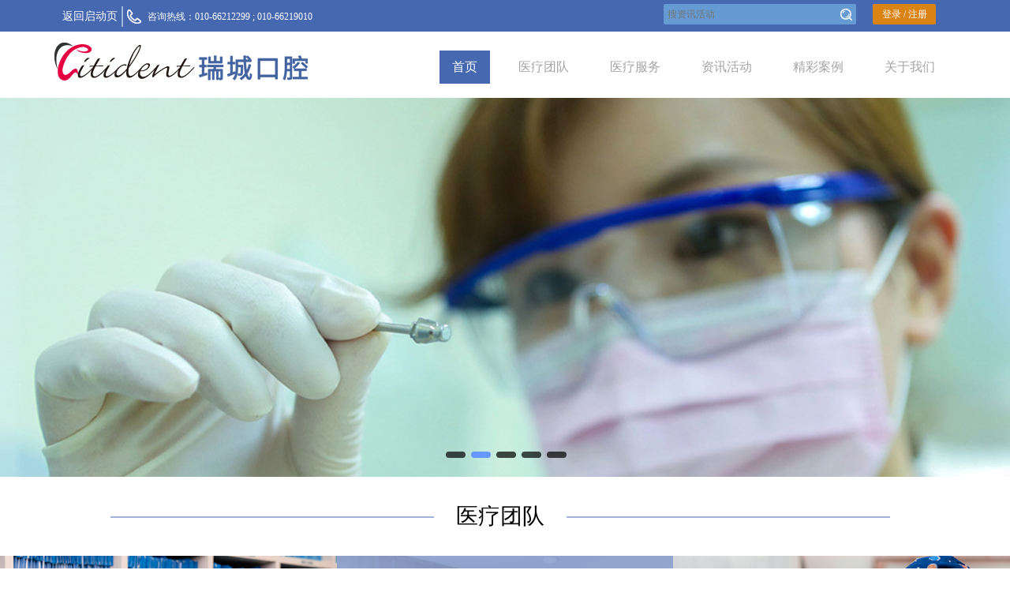

--- FILE ---
content_type: text/html; charset=utf-8
request_url: http://citident.cn/medical
body_size: 8645
content:

<!DOCTYPE html>
<html>
<head>
    <meta name="viewport" content="width=device-width; charset=UTF-8" />
	 <title>瑞城医疗-首页</title>
<meta name="keywords" content="瑞城口腔,协和宿玉成,宿玉成,谭包生,口腔,种牙,北京口腔医院,补牙,烤瓷牙,牙齿矫正,牙齿美白,种植牙,瓷贴面,洗牙,儿童牙科" />
    <meta name="description" content="北京瑞城口腔医院成立于2006年5月，位于北京市西城区西单友谊商城，占地面积约7000平米，医疗团队以口腔种植专家宿玉成教授为首多名专家教授组成；是集口腔医疗、教学与科研于一体的专科口腔医院，开展口腔种植科、儿童牙科、正畸科、口腔预防以及牙体修复等专科科室，在业界同行及广大患者朋友中，口碑极佳，旨在为您和您的家人提供专业、放心、舒适、贴心的口腔诊疗服务
" />
    <link rel="stylesheet" type="text/css" href="/css/index_medical.css" />
    <link rel="stylesheet" type="text/css" href="/css/common.css" />
    <script type="text/javascript" src="/js/jquery-1.11.3.js"></script>
    <script type="text/javascript" src="/js/common.js"></script>
    <link rel="stylesheet" type="text/css" href="/css/applyPop.css">
    <script src="/lib/My97DatePicker/WdatePicker.js"></script>
    <script>
        $(function () {
            $("#outs").attr("href", "/medical/outs?url=" + window.location.pathname);
            $("#logs").attr("href", "/medical/login?RetUrl=" + window.location.pathname);
            $("#RetUrl").val(window.location.pathname);
            $(".activity img").each(function () {
                if ($(this).width() > 680) {
                    $(this).css({ "width": "100%" });
                }
            });
        });
        function mails() {
            var re = /\w+([-+.]\w+)*@\w+([-.]\w+)*\.\w+([-.]\w+)*/;
            if (!re.exec($("#member_email").val())) {
                alert("邮箱格式不正确");
                $('#member_email').val('');
            }
        }
        function divhide() {
            $(".mask").hide();
            $(".apply-pop").hide();
        }
        function divshow() {
            $(".mask").show();
            $(".apply-pop").show();
        }
        function yan() {
            if ($("#member_name").val().replace(/[ ]/g, "") == "" || $("#member_email").val().replace(/[ ]/g, "") == "" || $("#member_Birthday").val().replace(/[ ]/g, "") == "") {
                alert("*项不能为空");
                return false;
            }
        }
        function searchkey() {
            
            if (window.event.keyCode == 13) {
                searchs();
            }
        }
        function searchs()
        {
            if ($("#search").val() == "") {
                $("#search").focus();
            }
            else
            {
                window.open("/search/index/" + $("#search").val());
            }
        }
    </script>
</head>
<body>
    <!--顶部-->
    <div class="top">
        <div class="topCen">
            <a href="/" style="float:left; height:26px;color:#fff;line-height:26px; margin:8px 5px 0 10px;font-size:14px;">返回启动页</a>
            <div class="topTelephone">
                
                <img src="/img/index_medical/小电话.png" />
                <span>咨询热线：010-66212299 ; 010-66219010</span>
            </div>
            <div class="topLogin">
                        <a id="logs" href="/medical/login" value="">登录 / 注册</a>

            </div>
            <div class="topRegister">
                <input type="text" name="search" id="search" maxlength="50" placeholder="搜资讯活动" title="搜资讯活动" onkeyup="searchkey()" />
                <a href="javascript:;" onclick="searchs()">
                    <img src="/img/index_medical/放大镜.png" border="0" />
                </a>
            </div>
        </div>
    </div>
    <!--header-->
    <div class="header">
        <div class="headerCen">
            <div>
                <a href="/medical">
                    <img src="/img/index_medical/logo.png" />
                </a>
            </div>
            <ul class="nav">
                <li>
                    <a href="/medical">首页</a>
                </li>
                <li>
                    <a href="/team">医疗团队</a>
                    <ul>
                            <li>
                                <a href="/team/list/e61c01ac369d479ca2afb94493b85af5">医生团队</a>
                            </li>
                            <li>
                                <a href="/team/list/900555fa0c254176ab001f7d9ed31bfc">客服团队</a>
                            </li>
                            <li>
                                <a href="/team/list/46bb3fc6724e4e35b1c06ecde5a57655">护理团队</a>
                            </li>
                    </ul>
                </li>
                <li>
                    <a href="/medicalSever">医疗服务</a>
                </li>
                <li>
                    <a href="/Information">资讯活动</a>
                </li>
                <li>
                    <a href="/teamcase">精彩案例</a>
                </li>
                <li>
                    <a href="/medical/AboutUs">关于我们</a>
                </li>
            </ul>
        </div>
    </div>
    

<!DOCTYPE html>
<html>
<head>
    <meta name="viewport" content="width=device-width" />
    <title>瑞城口腔-首页</title>
    <link rel="stylesheet" type="text/css" href="/css/index_medical.css" />
    <link rel="stylesheet" type="text/css" href="/css/common.css" />
    <script type="text/javascript" src="/js/jquery-1.11.3.js"></script>
    <script type="text/javascript" src="/js/common.js"></script>
    <script>
        $(function () {
            $(".nav a").each(function () {
                if ($(this).html() == "首页") {
                    $(this).parent().attr("class", "active");
                }
                else {
                    $(this).parent().removeAttr("class");
                }
            });
            $('.medicalServeCenCon > div').hover(function () {
                $(this).stop(true, true).animate({ 'top': '-20px' });
            }, function () {
                $(this).stop(true, true).animate({ 'top': '0px' });
            })
            
            //划过图片变大
            $('.environmentFacilityCen div img').hover(function () {
                $(this).stop(true, true).animate({ 'top': '-7.3px', 'left': '-10px', 'width': '266px' });
            }, function () {
                $(this).stop(true, true).animate({ 'top': '0', 'left': '0', 'width': '246px' });
            })
        })
    </script>
    <script>
        $(function () {
            $(".btn").css({ "left": document.documentElement.clientWidth / 2 - 120 });
            $('getimg').load(function () {
                $(".img").css({ "width": $(this).width() });
            });
            window.onresize = function () {
                $(".btn").css({ "left": document.documentElement.clientWidth / 2 - 120 });
            }

            var $index = 0;
            var $timer = null;
            $('.btn span').click(function () {
                $(this).addClass('first').siblings().removeClass('first');
                myPlay();
                $index = $(this).index() - 1;
            })
            $('#banner').hover(function () {
                clearInterval($timer);
            }, function () {
                autoPlay();
            })

            function myPlay() {
                $('.btn span').eq($index).addClass('first').siblings().removeClass('first');
                $('.img div').eq($index).stop(true, true).fadeIn(500).siblings().stop(true, true).fadeOut(500);
            }

            $('.prev').click(function () {
                $index--;
                if ($index < 0) {
                    $index = 4;
                }
                clearInterval($timer);
                myPlay();
                autoPlay();
            })
            $('.next').click(function () {
                $index++;
                if ($index > 4) {
                    $index = 0;
                }
                clearInterval($timer);
                myPlay();
                autoPlay();
            })
            autoPlay();
            //添加定时器
            function autoPlay() {
                $timer = setInterval(move, 3000);
                function move() {
                    $index++;
                    if ($index > 4) {
                        $index = 0;
                    }
                    myPlay();
                }
            }
            $('#banner').hover(function () {
                $('#banner a').fadeIn(500);
            }, function () {
                $('#banner a').fadeOut(500);
            })
        })
    </script>
    <style>
        #banner {
            width: 100%;
            height: 480px;
            margin: 0 auto;
            position: relative;
        }

            #banner a {
                display: inline-block;
                width: 71px;
                height: 71px;
                z-index: 2;
                display: none;
            }

                #banner a.prev {
                    position: absolute;
                    left: 0px;
                    top: 200px;
                    background: url(/img/but.png) -71px 0;
                }

                #banner a.next {
                    position: absolute;
                    right: 0px;
                    top: 200px;
                    background: url(/img/but.png) -71px -71px;
                }

                #banner a.prev:hover {
                    position: absolute;
                    left: 0px;
                    top: 200px;
                    background: url(/img/but.png) 0 0;
                }

                #banner a.next:hover {
                    position: absolute;
                    right: 0px;
                    top: 200px;
                    background: url(/img/but.png) 0 -71px;
                }

            #banner .img {
                width: 100%;
                margin: 0 auto;
                height:480px;
                position: relative;
            }

                #banner .img div {
                    display: inline-block;
                    position: absolute;
                    left: 0;
                    top: 0;
                    width: 100%;
                    height: 100%;
                }

            #banner .btn {
                width: 240px;
                height: 20px;
                position: absolute;
                left: 200px;
                bottom: 18px;
                z-index: 2;
                text-align: center;
            }

                #banner .btn span {
                    display: inline-block;
                    width: 25px;
                    height: 8px;
                    margin-left: 3px;
                    background: rgba(0,0,0,0.7);
                    border-radius: 5px;
                }

                    #banner .btn span.first {
                        background: #69F;
                    }
    </style>
</head>
<body>
    <!--banner-->
    <div id="banner">
        <a class="prev" href="###"></a>
        <a class="next" href="###"></a>
        <div class="img">
                        <div style="z-index:1; background:url(/Upload/1f8bae8cc6fe44cfa61ec4a917ffc501.jpg) no-repeat center;" src="">&nbsp;</div>
                        <div style="background:url(/Upload/03c87fc2d6ef436d8221f4a3dc812299.jpg) no-repeat center;" src="">&nbsp;</div>
                        <div style="background:url(/Upload/0723d67310ff42a8af202890a3be18eb.jpg) no-repeat center;" src="">&nbsp;</div>
                        <div style="background:url(/Upload/e79c41f831834e3a8d89b204879984d4.jpg) no-repeat center;" src="">&nbsp;</div>
                        <div style="background:url(/Upload/9a82a35bc2f8499094514e0d965b136e.jpg) no-repeat center;" src="">&nbsp;</div>

        </div>
        <div class="btn">
                        <span class="first"></span>
                        <span></span>
                        <span></span>
                        <span></span>
                        <span></span>

        </div>
    </div>

    <!--医疗团队-->
    <div class="medicalTeam">
        <p style="width:1000px;">
            <i></i>
            <span>医疗团队</span>
            <i></i>
        </p>
        <div class="medicalTeamCen">
           
            <div>
                <img src="/img/index_medical/2.jpg" />
                <div>
                    <h2>护士团队</h2>
                    <a href="/team/list/46bb3fc6724e4e35b1c06ecde5a57655">
                        more >>
                    </a>
                    <span style="width:95%;margin:0 auto;word-wrap: break-word;">
                        <p>北京瑞城口腔医院拥有由主任护师、护师、护士三级护理人员组成的专业护理团队，设有规范的操作流程，严格执行无菌操作、四手配合，高质量的护理可为患者提供更舒适的体验和更放心的治疗。</p>
                    </span>
                </div>
            </div>
            <div class="nurse">
                <img src="/img/index_medical/3.jpg" />
                <div>
                    <h2>医生团队</h2>
                    <a href="/team/list/e61c01ac369d479ca2afb94493b85af5">
                        more >>
                    </a>
                    <span style="width:95%;margin:0 auto;word-wrap: break-word;">
                        <p>北京瑞城口腔医院医疗团队以北京协和医院原副院长、口腔种植中心主任宿玉成教授为核心，拥有以首都医科大学北京口腔医院口腔种植中心原主任谭包生教授为代表的多名教授级专家和十余名副主任、主治医师、住院医师，具有丰富的临床经验。</p>
                    </span>
                </div>
            </div>
            <div>
                <img src="/img/index_medical/1.jpg" />
                <div>
                    <h2>客服团队</h2>
                    <a href="/team/list/900555fa0c254176ab001f7d9ed31bfc">
                        more >>
                    </a>
                    <span style="width:95%;margin:0 auto;word-wrap: break-word;"><p>北京瑞城口腔医院客服团队执行一对一的“私人牙医管家”服务模式，团队具有较强的口腔专业背景，进行过系统化的服务培训，摸索出了符合瑞城模式的服务流程，在治疗前、治疗中、治疗后和维护期为患者提供更人性化、更体贴的就诊体验。</p></span>
                </div>
            </div>
        </div>
    </div>
    <!--环境设施-->
    <div class="environmentFacility">
        <p>
            <i></i>
            <span>环境设施</span>
            <i></i>
        </p>
        <div class="environmentFacilityCen">
           
        </div>
    </div>
    <!--医疗服务-->
    <div class="medicalServe">
        <div class="medicalServeCen">
            <p>
                <i></i>
                <span>医疗服务</span>
                <i></i>
            </p>
            <div class="medicalServeCenCon">
                <div>
                    <a href="/medicalSever/list/口腔种植">
                        <img src="/img/index_medical/1.png" />
                        <span>口腔种植</span>
                    </a>
                </div>
                <div>
                    <a href="/medicalSever/list/美学修复">
                        <img src="/img/index_medical/6.png" />
                        <span>美学修复</span>
                    </a>
                </div>
                <div>
                    <a href="/medicalSever/list/口腔正畸">
                        <img src="/img/index_medical/9.png" />
                        <span>口腔正畸</span>
                    </a>
                </div>
                <div>
                    <a href="/medicalSever/list/影像诊断">
                        <img src="/img/index_medical/2.png" />
                        <span>影像诊断</span>
                    </a>
                </div>
                <div>
                    <a href="/medicalSever/list/牙齿美容">
                        <img src="/img/index_medical/5.png" />
                        <span>牙齿美容</span>
                    </a>
                </div>
                <div>
                    <a href="/medicalSever/list/牙体牙髓">
                        <img src="/img/index_medical/7.png" />
                        <span>牙体牙髓</span>
                    </a>
                </div>
                <div>
                    <a href="/medicalSever/list/牙周病学">
                        <img src="/img/index_medical/3.png" />
                        <span>牙周病学</span>
                    </a>
                </div>
                <div>
                    <a href="/medicalSever/list/颌面外科">
                        <img src="/img/index_medical/4.png" />
                        <span>颌面外科</span>
                    </a>
                </div>
                <div>
                    <a href="/medicalSever/list/预防保健">
                        <img src="/img/index_medical/8.png" />
                        <span>预防保健</span>
                    </a>
                </div>
            </div>
        </div>
    </div>
    <!--预约-->
    

<link rel="stylesheet" type="text/css" href="/css/index_medical.css" />
<link rel="stylesheet" type="text/css" href="/css/common.css?v=20170307" />
<script type="text/javascript" src="/js/common.js"></script>
<script type="text/javascript" src="/lib/My97DatePicker/WdatePicker.js"></script>
<script>
    $(function () {
        $("#RUrl").val(window.location.pathname);
    });
    function save() {
        $("#saves").attr("disabled", "disabled").val("提交中...");
        if ($("#mobile").val() == "" && $("#patientName").val() == "")
        {
            alert("请先登录");
            window.location.href = "/medical/login?RetUrl=" + window.location.pathname;
        }
       else if ($("#patientName").val() == "" || $("#startTime").val() == "" || $("#symptom").val() == "") {
            alert("*项不能为空");
            $("#saves").removeAttr("disabled").val("确认提交");
            return false;
        }
        else if ($("#doctorName").find("option:selected").text() == "") {
            alert("请选择医师");
            $("#saves").removeAttr("disabled").val("确认提交");
            return false;
        }
    }
    function yphone() {
        var re = /^1[34578]\d{9}$/;
        if (!re.exec($("#mobile").val())) {
            alert("手机号格式不正确");
            $('#mobile').val('');
        }
    }
</script>
<!--预约-->
<div class="subscribe">
    <div class="subscribeCen">
        <div class="subscribeTab">
            <span>在线预约</span>
            <span class="on" style="border-left: 2px solid #333333;">微信预约</span>
        </div>
        <div class="subscribeTabChild">
            <div class="onlineSubscribe" style="display: none;">
                <ul>
                    <li>
                        <span>服务热线：</span>
                        <span>（86）010-66212299/66219010</span>
                    </li>

                    <li>
                        <span>服务邮箱：</span>
                        <span>ruicheng@citident.cn</span>
                    </li>
                    <li>
                        <span>医院地址：</span>
                        <span>北京市西城区西单北大街109号西西友谊酒店6层（西西友谊酒店入口）</span>
                    </li>
                    <li>
                        <span>邮政编码：</span>
                        <span>100032</span>
                    </li>
                    <li>
                        <span>营业时间：</span>
                        <span>周一至周日&nbsp;9:00~18:00（节假日医院安排值班）</span>
                    </li>
                   
                    <li><span>特别提示：</span>
                        <p>就诊采取预约制，请提前三天预约；为了保证充足的诊疗时间，请尽量按照预约时间就诊；如需改约，请及时联系我院。</p>
                        <p>
                            <span>医院在B2层设有车位，自驾车可停车至B2层车库（车库入口位于大厦南侧），治疗结束后在前台扫码领取电子停车券或报车号发放停车券。详见</span>
                            <a href="/medical/AboutUs">关于我们</a>
                        </p>
                    </li>
                </ul>
                <div>
                    <form action="/reserved/reservedsave" method="post">
                        <p>
                            <span>*姓名</span>
                            <input type="text" name="patientName" id="patientName" maxlength="10" value="" />
                        </p>
                        <p>
                            <span>*预约时间</span>
                            <input type="text" name="startTime" id="startTime" ReadOnly="ReadOnly" onfocus="WdatePicker({ dateFmt: 'yyyy-MM-dd HH:mm', minDate: '%y-%M-%d' })" />
                        </p>

                        <p>
                            <span>*手机</span>
                            <input type="text" name="mobile" id="mobile" maxlength="11"  value="" onchange="yphone()"/>
                        </p>
                        <p>
                            <span>*症状描述</span>
                            <input type="text" name="symptom" id="symptom" maxlength="100" />
                        </p>
                        <p>
                            <span>地址</span>
                            <input type="text" name="address" id="address" maxlength="100" value="" />
                        </p>
                        <p>
                            <select name="doctorName" id="doctorName">
                                    <option>汪霞 </option>
                                    <option>皮雪敏</option>
                                    <option>司武俊</option>
                                    <option>马蕊</option>
                                    <option>孟浩宇</option>
                                    <option>马蓉</option>
                                    <option>张维琳</option>
                                    <option>杨佳佳</option>
                                    <option>王芳芳</option>
                            </select>
                        </p>
                        <input type="hidden" name="RUrl" id="RUrl" />
                        <input type="submit" id="saves" value="确认提交" onclick="return save()"  style="width: 122px;height: 40px;background: #565656;color: #FFFFFF;text-align: center;line-height: 40px;font-size: 16px;border-radius: 2px;float: right;margin-top: 20px; cursor:pointer;" />
                    </form>
                </div>
            </div>
            <div class="onlineSubscribe">
                <ul>
                    <li>
                        <span>服务热线：</span>
                        <span>（86）010-66212299/66219010</span>
                    </li>

                    <li>
                        <span>服务邮箱：</span>
                        <span>ruicheng@citident.cn</span>
                    </li>
                    <li>
                        <span>医院地址：</span>
                        <span>北京市西城区西单北大街109号西西友谊酒店6层（西西友谊酒店入口）</span>
                    </li>
                    <li>
                        <span>邮政编码：</span>
                        <span>100032</span>
                    </li>
                    <li>
                        <span>营业时间：</span>
                        <span>周一至周日&nbsp;9:00~18:00（节假日医院安排值班）</span>
                    </li>
                   
                    <li><span>特别提示：</span>
                        <p>就诊采取预约制，请提前三天预约；为了保证充足的诊疗时间，请尽量按照预约时间就诊；如需改约，请及时联系我院。</p>
                        <p>
                            <span>医院在B2层设有车位，自驾车可停车至B2层车库（车库入口位于大厦南侧），治疗结束后在前台扫码领取电子停车券或报车号发放停车券。详见</span>
                            <a href="/medical/AboutUs">关于我们</a>
                        </p>
                    </li>
                </ul>
                <div>
                    <img src="/img/506149785305741781.jpg" />
                    <span>请关注微信公众号进行预约</span>
                </div>

            </div>
        </div>
    </div>
</div>

</body>
</html>

    <!--footer-->
    <!--footer-->
    <div class="footer">
        <!--链接-->
        <div class="footer_link">
            <div>
                
                <div>
                    <div class="ewm">
                        <img src="/img/506149785305741781.jpg" width="150"/>
                        <span>关注瑞城微信公众号</span>
                    </div>
                    <div class="hotLine">
                        <p class="zx">
                            <i>咨询热线：</i><span>010-66212299</span>
                        </p>
                        <img src="/img/login/downLogo.png" />
                        <p style="margin-top:20px;">
                            <span>
                                <img src="/img/login/phone.png" />
                                <i>010-66219010</i>
                            </span>
                            <span>
                                <img src="/img/login/mess.png" style="margin-top:5px;" />
                                <i>ruicheng@citident.cn</i>
                            </span>
                        </p>
                    </div>
                </div>
            </div>
        </div>
        <!--版权-->
        <div class="copyright">
            Copyright © 2016.ritident All rights reserved <a href="https://beian.miit.gov.cn/" target="_blank" style="color:#FFFFFF;">京ICP备17003393号-1</a>
        </div>
    </div>
    <!-- 报名弹出层 -->

    
    <!--qq-->
    
<script>
var _hmt = _hmt || [];
(function() {
  var hm = document.createElement("script");
  hm.src = "https://hm.baidu.com/hm.js?1fc014988c32f492d774e20a0312b4f0";
  var s = document.getElementsByTagName("script")[0]; 
  s.parentNode.insertBefore(hm, s);
})();
</script>
</body>

</html>


--- FILE ---
content_type: text/css
request_url: http://citident.cn/css/index_medical.css
body_size: 1423
content:

/*banner*/
.banner{
	width: 100%;
	position: relative;
	overflow: hidden;
}
.banner > div{
	width: 100%;
	height: 100%;
	position: absolute;
	left: 100%;
	top: 0;
}
.banner > div img{
	width: 100%;
}
.banner > div div{
	width: 100%;
	text-align: center;
	padding: 30px 0;
	background: rgba(255,255,255,0.4);
	filter:progid:DXImageTransform.Microsoft.gradient(startColorstr=#66ffffff,endColorstr=#66ffffff);
	position: absolute;
	left: 0;
	bottom: 80px;
}
.banner > div div p.chinese{
	line-height: 78px;
	color: #020001;
	text-align: center;
}
.banner > div div p span{
	font-size: 56px;
}
.banner > div div p i{
	font-size: 56px;
}
.banner > div div p small{
	font-size: 44px;
}
.banner > div div p.english{
	line-height: 40px;
	color: #020001;
	text-align: center;
}
.banner > div div p b{
	font-size: 20px;
}
.banner > div div p a{
	font-size: 20px;
}
.icon{
	width: 290px;
	height: 20px;
	position: absolute;
	bottom: 20px;
}
.icon span{
	display: block;
	width: 15px;
	height: 5px;
	border-radius: 24px;
	background: #666;
	float: left;
	margin: 0 6px;
	cursor: pointer;
}
.icon span.first{
	background: #01699E;
}
/*医疗团队*/
.medicalTeam{
	width: 100%;
	overflow: hidden;
}
.medicalTeam p{
    width:100%;
	margin: 0 auto;
}
.medicalTeam p i{
	display: block;
	float: left;
	width: 410px;
	height: 50px;
	border-bottom: 2px solid #a3b3d7;
}
.medicalTeam p span{
	display: block;
	padding: 0 28px;
	float: left;
	line-height: 100px;
	font-size: 28px;
	color: #000;
}
.medicalTeamCen{
	width: 100%;
	overflow: hidden;
}
.medicalTeamCen > div{
	float: left;
	position: relative;
}
.medicalTeamCen > div > img{
	width: 100%;
}
.medicalTeamCen > div > div{
	position: absolute;
	left: 0;
	bottom: 0;
	width: 80%;
	padding: 0 10%;
	background: rgba(83,114,179,0.6);
	filter:progid:DXImageTransform.Microsoft.gradient(startColorstr=#995372b3,endColorstr=#995372b3);
}
.medicalTeamCen > div.nurse > div{
	position: absolute;
	left: 0;
	top: 0;
	width: 90%;
	padding: 0 5%;
	background: rgba(83,114,179,0.6);
	filter:progid:DXImageTransform.Microsoft.gradient(startColorstr=#995372b3,endColorstr=#995372b3);
}
.medicalTeamCen > div > div h2{
	width: 100%;
	line-height: 44px;
	font-size: 22px;
	color: #fff;
	padding-top: 5%;
}
.medicalTeamCen > div > div a{
	position: absolute;
	right: 7%;
	top: 13%;
	width: 66px;
	height: 20px;
	line-height: 20px;
	text-align: center;
	font-size: 12px;
	background: #1d4598;
	color: #fff;
}
.medicalTeamCen > div > div a img{
	width: 120%;
}
.medicalTeamCen > div > div span{
	line-height: 26px;
	font-size: 14px;
	color: #fff;
}
/*环境设施*/
.environmentFacility{
	width: 100%;
	overflow: hidden;
}
.environmentFacility p{
	width: 1000px;
	height: 100px;
	margin: 0 auto;
}
.environmentFacility p i{
	display: block;
	float: left;
	width: 410px;
	height: 50px;
	border-bottom: 2px solid #a3b3d7;
}
.environmentFacility p span{
	display: block;
	padding: 0 28px;
	float: left;
	line-height: 100px;
	font-size: 28px;
	color: #000;
}
.environmentFacilityCen{
	width: 1142px;
	overflow: hidden;
	margin: 0 auto 45px;
}
.environmentFacilityCen div{
	float: left;
	width: 246px;
	height: 262px;
	margin: 18px;
	position: relative;
	overflow: hidden;
}
.environmentFacilityCen div img{
	position: absolute;
	left: 0;
	top: 0;
	width: 246px;
}
.environmentFacilityCen div span{
	display: block;
	width: 246px;
	line-height: 42px;
	font-size: 18px;
	letter-spacing: 2px;
	text-align: center;
	background: #646470;
	color: #fff;
	position: absolute;
	left: 0;
	bottom: 0;
}
.environmentFacilityCen div:hover span{
	background: #4668b0;
}

/*医疗服务*/
.medicalServe{
	width: 100%;
	overflow: hidden;
	background: #356db7;
}
.medicalServeCen{
	width: 1142px;
	overflow: hidden;
	margin: 0 auto;
}
.medicalServeCen p{
	width: 1000px;
	height: 100px;
	margin: 0 auto;
}
.medicalServeCen p i{
	display: block;
	float: left;
	width: 410px;
	height: 50px;
	border-bottom: 2px solid #9ab7d9;
}
.medicalServeCen p span{
	display: block;
	padding: 0 28px;
	float: left;
	line-height: 100px;
	font-size: 28px;
	color: #fff;
}
.medicalServeCenCon{
	width: 1142px;
	overflow: hidden;
	padding-bottom: 60px;
}
.medicalServeCenCon > div{
	width: 310px;
	height: 125px;
	margin: 24px 35px 0;
	float: left;
	position: relative;
}
.medicalServeCenCon > div a{
	display: block;
	width: 100%;
	height: 100%;
	background: url(../img/index_medical/bg.png) no-repeat;
	position: relative;
}
.medicalServeCenCon > div a img{
	position: absolute;
	left: 10px;
	top: 18px;
}
.medicalServeCenCon > div a span{
	position: absolute;
	right: 35px;
	top: 23px;
	font-size: 18px;
	color: #376db7;
}


--- FILE ---
content_type: text/css
request_url: http://citident.cn/css/common.css
body_size: 1936
content:
*{
	margin: 0;
	padding: 0;
}
body,html{
	width: 100%;
	height: 100%;
	font-family: "微软雅黑";
}
ul,li{
	list-style: none;
}
a{
	text-decoration: none;
}
i{
	font-style: normal;
}
input{
	outline: none;
	border: none;
}
img{
	border: 0;
	display: block;
}
select{
   font-family: "微软雅黑";
}

/*顶部*/
.top{
	width: 100%;
	height: 40px;
	background: #4668b0;
}
.topCen{
	width: 1142px;
	height: 40px;
	line-height: 40px;
	margin: 0 auto;
}
.topTelephone{
	width: 300px;
	height: 26px;
	line-height: 26px;
	float: left;
	margin-top: 8px;
	border-left: 2px solid #a2b4d8;
}
.topTelephone img{
	float: left;
	margin: 4px 8px 0 5px;
}
.topTelephone span{
	float: left;
	font-size: 12px;
	color: #fff;
}

.topRegister{
	width: 246px;
	height: 26px;
	float: right;
	margin-right: 19px;
	border-radius: 2px;
    
}
.topRegister  input{
	width: 234px;
	padding: 0 5px;
	line-height: 26px;
	font-size: 12px;
	color: #fff;
	float: left;
	background: #669ad3;
	border-radius: 2px;
}
.topRegister img{
	float: left;
	margin-top: 6px;
    margin-left:-20px;
}
.topLogin{
    padding-top:5px;
    margin-right:25px;
}
.topLogin a{
	display: block;
    width:80px;
	height: 26px;
	line-height: 26px;
	color: #FFFFFF;
	background: #da8415;
	font-size: 12px;
	text-align: center;
	border-radius: 2px;
	margin: 0;
	float:right;
}
.topRegister .topLogin a{
	color: #fff;
}
/*header*/
.header{
	width: 100%;
	height: 84px;
	background: #fff;
}
.headerCen{
	width: 1142px;
	height: 84px;
	margin: 0 auto;
}
.headerCen div{
	width: 327px;
	height: 84px;
	float: left;
}
.headerCen div img{
	margin-top: 14px;
}
.headerCen > ul{
	float: right;
	line-height: 42px;
	margin-top: 24px;
}
.headerCen > ul > li{
	float: left;
	line-height: 42px;
	position: relative;
	margin: 0 10px;
}
.headerCen > ul > li > a{
	display: block;
	line-height: 42px;
	padding: 0 16px;
	color: #a4a4a4;
	font-size: 16px;
}
.headerCen > ul > li.active > a{
	color: #FFFFFF;
	background: #4668b0;
}
.headerCen > ul > li > a.sweep{
	color: #fff;
	background: #669ad3;
}
.headerCen > ul > li > ul{
	position: absolute;
	left: 0;
	top: 42px;
	width: 100%;
	z-index: 2;
	background: #fff;
	display: none;
}
.headerCen > ul > li > ul li{
	width: 100%;
	line-height: 42px;
}
.headerCen > ul > li > ul li a{
	display: block;
	width: 100%;
	line-height: 42px;
	text-align: center;
	color: #a4a4a4;
}
.headerCen > ul > li > ul li a.sweep{
	color: #fff;
	background: #669ad3;
}

/*预约*/
.subscribe{
	width: 100%;
	overflow: hidden;
	background: #eeeef0;
	padding: 55px 0 45px 0;
}
.subscribeCen{
	width: 1066px;
	margin: 0 auto;
}
/*tab切换*/
.subscribeTab{
	width: 400px;
	height: 40px;
	line-height: 40px;
	margin: 0 auto;
	padding: 14px 0;
}
.subscribeTab span{
	padding: 0 35px;
	font-size: 26px;
	color: #9a9a9a;
	float: left;
	cursor: pointer;
}
.subscribeTab i{
	border-left: 2px solid #333333;
	height: 40px;
	float: left;
}
.subscribeTab span.on{
	color: #333;
}
/*tab子集*/
.subscribeTabChild{
	width: 1066px;
}
.subscribeTabChild > div{
	width: 100%;
}

/*在线预约*/
.onlineSubscribe ul{
	width: 500px;
	float: left;
}
.onlineSubscribe ul li{
	list-style: disc;
}
.onlineSubscribe ul li span{
	line-height: 24px;
	font-size: 14px;
	color: #565656;
}
.onlineSubscribe ul li p{
	line-height: 24px;
	font-size: 14px;
	color: #565656;
}
.onlineSubscribe div{
	width: 507px;
	float: right;
}
.onlineSubscribe div p{
	width: 503px;
	height: 40px;
	border: 1px solid #a2a2a2;
	background: #fff;
	margin-bottom: 4px;
	position: relative;
}
.onlineSubscribe div p span{
	line-height: 40px;
	margin: 0 20px;
    width:150px;
}
.onlineSubscribe div p input{
	width: 386px;
	height: 36px;
	line-height: 36px;
	font-size: 16px;
}
.onlineSubscribe div p select{
	width: 100%;
	height: 40px;
	border: none;
	font-size: 16px;
	padding-left: 20px;
	outline: none;
}
.onlineSubscribe submit{
	width: 122px;
	height: 40px;
	background: #565656;
	color: #FFFFFF;
	text-align: center;
	line-height: 40px;
	font-size: 16px;
	border-radius: 2px;
	float: right;
	margin-top: 20px;
}
.onlineSubscribe div img{
	width: 220px;
	margin-left: 145px;
}
.onlineSubscribe div > span{
	display: block;
	text-align: center;
	line-height: 20px;
    margin-top:10px;
}
/*footer链接*/
.footer{
	width: 100%;
	height: 300px;
}
.footer_link{
	width: 100%;
	height: 215px;
	padding-top: 25px;
	background: #000000;
	opacity: 0.8;
	filter: alpha(opacity=80);
}
.footer_link > img{
	margin: 0 auto;
}
.footer_link > div{
	width: 1155px;
	margin: 0 auto;
	height: 193px;
	background: url(../img/login/botBackground.png) no-repeat left;
	position: relative;
}
.footer_link > div ul{
	width: 148px;
	height: 170px;
	position: absolute;
	left: 50px;
	top: 0;
}
.footer_link > div ul li{
	border-left: 1px solid #FFFFFF;
	font-size: 20px;
	line-height: 26px;
	padding-left: 10px;
	color: #fff;
}
.footer_link > div ul li a{
	font-size: 12px;
	color: #FFFFFF;
	line-height: 16px;
}
.ewm{
	width: 150px;
	height: 180px;
	position: absolute;
	right: 480px;
	top: 0;
}
.ewm img{
	width: 150px;
}
.ewm span{
	display: block;
	width: 100%;
	font-size: 12px;
	color: #FFFFFF;
	text-align: center;
}
.hotLine{
	width: 460px;
	height: 180px;
	position: absolute;
	right: 0;
	top: 0;
}
.hotLine p.zx{
	height: 57px;
	width: 100%;
	display: block;
	font-size: 28px;
	line-height: 40px;
	color: #b18046;
}
.hotLine p.zx i{
	float: left;
	width: 145px;
}
.hotLine p.zx span{
	float: left;
	width: 213px;
}
.hotLine img{
	width: 350px;
	margin-bottom: 14px;
}
.hotLine p{
	width: 100%;
	height: 16px;
}
.hotLine p span{
	display: block;
	width: 50%;
	height: 16px;
	float: left;
}
.hotLine p span img{
	float: left;
	width: 15px;
	margin-right: 5px;
    
}
.hotLine p span i{
	float: left;
	font-size: 12px;
	color: #fff;
}
.copyright{
	width: 100%;
	height: 60px;
	line-height: 60px;
	text-align: center;
	color: #FFFFFF;
	font-size: 14px;
	background: #040000;
}



--- FILE ---
content_type: text/css
request_url: http://citident.cn/css/applyPop.css
body_size: 787
content:
/*报名弹出层*/
.mask {
    z-index: 1000;
    position: fixed;
    top: 0;
    left: 0;
    width: 100%;
    height: 100%;
    background: #000;
    opacity: 0.5;
    filter: alpha(opacity=50);
    display: none;
}
.apply-pop{
	width: 800px;
	height: 270px;
    z-index: 1001;
    position: fixed;
    left: 50%;
    top: 50%;
    margin-top: -175px;
    margin-left: -400px;
    display: block;
    background: #fff;
    padding-top: 40px;
    display:none ;
}
.apply-pop>img{
    position: absolute;
    right: 10px;
    top: 10px;
    cursor: pointer;
}
.apply-pop span{
    color:red;
    width:10px;
    height:40px;
    line-height:40px;
    text-align:center;
    display:block;
    float:left;
}
.apply-pop form{
	overflow: hidden;
}
.apply-pop form div{
	width: 355px;
	height: 40px;
    line-height: 40px;
	float: left;
	margin-left: 30px;
	margin-top: 15px;
	border: 1px solid #ccc;
	position: relative;
}
.apply-pop  input[type="text"]{
	width: 280px;
	height: 35px;
    line-height:35px;
	font-family: "微软雅黑";
    border: none;
    padding-left: 15px;
    outline:none;
    float:left;
    margin-top:3px;
}
.apply-pop  select{
	width: 320px;
	height: 40px;
	font-family: "微软雅黑";
    border: none;
    float:left;
    padding-left:15px;
    outline:none;
}
.apply-pop form input[type="submit"]{
    width: 200px;
    height:40px;
    line-height:40px;
    text-align: center;
    border: none;
    background: #e60041;
    color: #fff;
    cursor: pointer;
}
.apply-pop div>img{
   float:left;
   margin:8px 0 0 10px;
    z-index: 2;
}
/*报名弹出层end*/

--- FILE ---
content_type: text/css
request_url: http://citident.cn/css/common.css?v=20170307
body_size: 1507
content:
*{
	margin: 0;
	padding: 0;
}
body,html{
	width: 100%;
	height: 100%;
	font-family: "微软雅黑";
}
ul,li{
	list-style: none;
}
a{
	text-decoration: none;
}
i{
	font-style: normal;
}
input{
	outline: none;
	border: none;
}
img{
	border: 0;
	display: block;
}
select{
   font-family: "微软雅黑";
}

/*顶部*/
.top{
	width: 100%;
	height: 40px;
	background: #4668b0;
}
.topCen{
	width: 1142px;
	height: 40px;
	line-height: 40px;
	margin: 0 auto;
}
.topTelephone{
	width: 300px;
	height: 26px;
	line-height: 26px;
	float: left;
	margin-top: 8px;
	border-left: 2px solid #a2b4d8;
}
.topTelephone img{
	float: left;
	margin: 4px 8px 0 5px;
}
.topTelephone span{
	float: left;
	font-size: 12px;
	color: #fff;
}

.topRegister{
	width: 246px;
	height: 26px;
	float: right;
	margin-right: 19px;
	border-radius: 2px;
    
}
.topRegister  input{
	width: 234px;
	padding: 0 5px;
	line-height: 26px;
	font-size: 12px;
	color: #fff;
	float: left;
	background: #669ad3;
	border-radius: 2px;
}
.topRegister img{
	float: left;
	margin-top: 6px;
    margin-left:-20px;
}
.topLogin{
    padding-top:5px;
    margin-right:25px;
}
.topLogin a{
	display: block;
    width:80px;
	height: 26px;
	line-height: 26px;
	color: #FFFFFF;
	background: #da8415;
	font-size: 12px;
	text-align: center;
	border-radius: 2px;
	margin: 0;
	float:right;
}
.topRegister .topLogin a{
	color: #fff;
}
/*header*/
.header{
	width: 100%;
	height: 84px;
	background: #fff;
}
.headerCen{
	width: 1142px;
	height: 84px;
	margin: 0 auto;
}
.headerCen div{
	width: 327px;
	height: 84px;
	float: left;
}
.headerCen div img{
	margin-top: 14px;
}
.headerCen > ul{
	float: right;
	line-height: 42px;
	margin-top: 24px;
}
.headerCen > ul > li{
	float: left;
	line-height: 42px;
	position: relative;
	margin: 0 10px;
}
.headerCen > ul > li > a{
	display: block;
	line-height: 42px;
	padding: 0 16px;
	color: #a4a4a4;
	font-size: 16px;
}
.headerCen > ul > li.active > a{
	color: #FFFFFF;
	background: #4668b0;
}
.headerCen > ul > li > a.sweep{
	color: #fff;
	background: #669ad3;
}
.headerCen > ul > li > ul{
	position: absolute;
	left: 0;
	top: 42px;
	width: 100%;
	z-index: 2;
	background: #fff;
	display: none;
}
.headerCen > ul > li > ul li{
	width: 100%;
	line-height: 42px;
}
.headerCen > ul > li > ul li a{
	display: block;
	width: 100%;
	line-height: 42px;
	text-align: center;
	color: #a4a4a4;
}
.headerCen > ul > li > ul li a.sweep{
	color: #fff;
	background: #669ad3;
}

/*预约*/
.subscribe{
	width: 100%;
	overflow: hidden;
	background: #eeeef0;
	padding: 55px 0 45px 0;
}
.subscribeCen{
	width: 1066px;
	margin: 0 auto;
}
/*tab切换*/
.subscribeTab{
	width: 400px;
	height: 40px;
	line-height: 40px;
	margin: 0 auto;
	padding: 14px 0;
}
.subscribeTab span{
	padding: 0 35px;
	font-size: 26px;
	color: #9a9a9a;
	float: left;
	cursor: pointer;
}
.subscribeTab i{
	border-left: 2px solid #333333;
	height: 40px;
	float: left;
}
.subscribeTab span.on{
	color: #333;
}
/*tab子集*/
.subscribeTabChild{
	width: 1066px;
}
.subscribeTabChild > div{
	width: 100%;
}

/*在线预约*/
.onlineSubscribe ul{
	width: 500px;
	float: left;
}
.onlineSubscribe ul li{
	list-style: disc;
}
.onlineSubscribe ul li span{
	line-height: 24px;
	font-size: 14px;
	color: #565656;
}
.onlineSubscribe ul li p{
	line-height: 24px;
	font-size: 14px;
	color: #565656;
}
.onlineSubscribe div{
	width: 507px;
	float: right;
}
.onlineSubscribe div p{
	width: 503px;
	height: 40px;
	border: 1px solid #a2a2a2;
	background: #fff;
	margin-bottom: 4px;
	position: relative;
}
.onlineSubscribe div p span{
	line-height: 40px;
	margin: 0 20px;
    width:150px;
}
.onlineSubscribe div p input{
	width: 386px;
	height: 36px;
	line-height: 36px;
	font-size: 16px;
}
.onlineSubscribe div p select{
	width: 100%;
	height: 40px;
	border: none;
	font-size: 16px;
	padding-left: 20px;
	outline: none;
}
.onlineSubscribe submit{
	width: 122px;
	height: 40px;
	background: #565656;
	color: #FFFFFF;
	text-align: center;
	line-height: 40px;
	font-size: 16px;
	border-radius: 2px;
	float: right;
	margin-top: 20px;
}
.onlineSubscribe div img{
	width: 220px;
	margin-left: 145px;
}
.onlineSubscribe div > span{
	display: block;
	text-align: center;
	line-height: 20px;
    margin-top:10px;
}
/*footer链接*/
.footer{
	width: 100%;
	height: 300px;
}
.footer_link{
	width: 100%;
	height: 215px;
	padding-top: 25px;
	background: #000000;
	opacity: 0.8;
	filter: alpha(opacity=80);
}
.footer_link > img{
	margin: 0 auto;
}
.footer_link > div{
	width: 1155px;
	margin: 0 auto;
	height: 193px;
	background: url(../img/login/botBackground.png) no-repeat left;
	position: relative;
}
.footer_link > div ul{
	width: 148px;
	height: 170px;
	position: absolute;
	left: 50px;
	top: 0;
}
.footer_link > div ul li{
	border-left: 1px solid #FFFFFF;
	font-size: 20px;
	line-height: 26px;
	padding-left: 10px;
	color: #fff;
}
.footer_link > div ul li a{
	font-size: 12px;
	color: #FFFFFF;
	line-height: 16px;
}
.ewm{
	width: 150px;
	height: 180px;
	position: absolute;
	right: 480px;
	top: 0;
}
.ewm img{
	width: 150px;
}
.ewm span{
	display: block;
	width: 100%;
	font-size: 12px;
	color: #FFFFFF;
	text-align: center;
}
.hotLine{
	width: 460px;
	height: 180px;
	position: absolute;
	right: 0;
	top: 0;
}
.hotLine p.zx{
	height: 57px;
	width: 100%;
	display: block;
	font-size: 28px;
	line-height: 40px;
	color: #b18046;
}
.hotLine p.zx i{
	float: left;
	width: 145px;
}
.hotLine p.zx span{
	float: left;
	width: 213px;
}
.hotLine img{
	width: 350px;
	margin-bottom: 14px;
}
.hotLine p{
	width: 100%;
	height: 16px;
}
.hotLine p span{
	display: block;
	width: 50%;
	height: 16px;
	float: left;
}
.hotLine p span img{
	float: left;
	width: 15px;
	margin-right: 5px;
    
}
.hotLine p span i{
	float: left;
	font-size: 12px;
	color: #fff;
}
.copyright{
	width: 100%;
	height: 60px;
	line-height: 60px;
	text-align: center;
	color: #FFFFFF;
	font-size: 14px;
	background: #040000;
}



--- FILE ---
content_type: text/css
request_url: http://citident.cn/lib/My97DatePicker/skin/WdatePicker.css
body_size: 236
content:
.Wdate{
	background:#fff url(datePicker.gif) no-repeat right;
}
.Wdate::-ms-clear{display:none;}

.WdateFmtErr{
	font-weight:bold;
	color:red;
}

--- FILE ---
content_type: application/javascript
request_url: http://citident.cn/js/common.js
body_size: 1424
content:
//滚动banner
function scrolBbanner() {
    var num = $('.banner > div').length - 1;
    var $index = 0;
    var $qiandex = 0;
    var $timer = null;
    //判断，当前banner数量大于一张时，进行轮播
    if (num > 0) {
        autoPlay();
    }


    //自动滚动
    function autoPlay() {
        $timer = setInterval(move, 3000);
    }
    //banner移动函数
    function move() {
        $index++;
        if ($index > num) {
            $index = 0;
            $qiandex = num;
        }
        myPlay();
        $qiandex = $index;
    }
    //myPlay
    function myPlay() {
        $('.icon span').eq($index).addClass('first').siblings().removeClass('first');
        if ($index == 0 && $qiandex == num) {
            next();
        } else if ($index == num && $qiandex == 0) {
            perv();
        } else if ($index > $qiandex) {
            next();
        } else if ($index < $qiandex) {
            perv();
        }
    }
    //下一张函数
    function next() {
        $('.banner > div').eq($qiandex).stop(true, true).animate({ 'left': '-100%' });
        $('.banner > div').eq($index).css('left', '100%').stop(false, false).animate({ 'left': '0' });
    }
    //上一张函数
    function perv() {
        $('.banner > div').eq($qiandex).stop(true, true).animate({ 'left': '100%' });
        $('.banner > div').eq($index).css('left', '-100%').stop(false, false).animate({ 'left': '0' });
    }
}

$(function () {
    //导航吸顶
    window.onscroll = function () {
        if ($(window).scrollTop() > 40) {
            $('.header').css({ 'position': 'fixed', 'left': 0, 'top': 0, 'border-bottom': '2px solid #4668b0', 'z-index': '999' });
        }
        else{
            $('.header').css({ 'position': 'relative',  'border-bottom': 'none' });
        }
    }

    size();
    //设置最小宽度
    $(window).resize(function () {
        if ($(window).width() < 1100) {
            $('body').css('width', 1100);
        } else {
            $('body').css('width', $(window).width());
        }
        size();
    })
    //导航(一级菜单)
    $('.nav > li').hover(function () {
        $(this).children('a').addClass('sweep');
        $(this).children('ul').stop(true, true).slideDown();
    }, function () {
        $(this).children('a').removeClass('sweep');
        $(this).children('ul').stop(true, true).slideUp();
    })
    //二级菜单
    $('.nav > li > ul > li').hover(function () {
        $(this).find('a').addClass('sweep');
    }, function () {
        $(this).find('a').removeClass('sweep');
    })
    //预约切换
    $('.subscribeTab > span').click(function () {
        var $index = $(this).index();
        $('.subscribeTab > span').eq($index).addClass('on').siblings().removeClass('on');
        $('.subscribeTabChild > div').eq($index).show().siblings().hide();
    })
})
//计算
function size() {
    //设置banner的宽高比
    $('.banner').height($('.banner').width() * 0.3575);
    $('.banner > div').eq(0).css('left', '0');
    $('.banner .icon').css('left', ($('.banner').width() - 90) / 2);
    //banner图滚动
    scrolBbanner();

    //计算医疗团队的宽
    $('.medicalTeamCen > div').width($('.medicalTeamCen').width() / 3);
    $('.medicalTeamCen > div').height(($('.medicalTeamCen').width() / 3) * 0.9353);

    //计算医疗团队的半高
    $('.medicalTeamCen > div > div').height((($('.medicalTeamCen').width() / 3) * 0.9353) / 2);
}